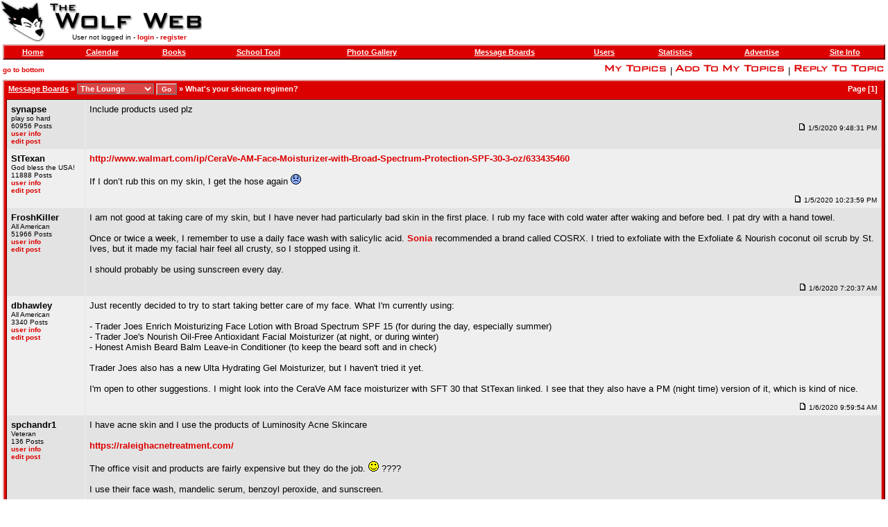

--- FILE ---
content_type: text/html; charset=utf-8
request_url: https://thewolfweb.com/message_topic.aspx?topic=651178
body_size: 5357
content:

<html>
<head id="ctl00_pageHead"><title>
	TWW - What's your skincare regimen?
</title><meta name="format-detection" content="telephone=no" /><link rel="stylesheet" type="text/css" href="style.css?v=2025.11.19" /><link rel="apple-touch-icon" href="/images/logo.gif" /><link rel="icon" href="/images/logo.gif" /><link rel="icon" href="/favicon.ico" />
	<script type="text/javascript" src="https://ajax.googleapis.com/ajax/libs/jquery/1.6.3/jquery.min.js"></script> 
	<script type="text/javascript" src="https://ajax.googleapis.com/ajax/libs/jqueryui/1.8.16/jquery-ui.min.js"></script>
</head>
<body id="ctl00_pageBody">
    <table border="0" width="100%" height="100%" cellspacing="0" cellpadding="0">
        <tr>
            <td height="60" align="left">
                <table cellspacing="0" cellpadding="0">
                    <tr>
                        <td rowspan="2" height="60">
                            <a href="default.aspx">
                                <img src="images/logo.gif" border="0" width="65" height="60"></a>
                        </td>
                        <td rowspan="1" height="45">
                            <a href="default.aspx">
                                <img src="images/site.gif" border="0" width="240" height="45"></a>
                        </td>
                    </tr>
                    <tr class="mobile-hidden">
                        <td height="15" align="center" class="small">
                            User not logged in - <a class="normal" href="user_login.aspx">login</a> - <a class="normal" href="user_register.aspx">register</a>
                        </td>
                    </tr>
                </table>
            </td>
            <td height="60" align="right" class="mobile-hidden">
                
                <div id="ctl00_topPanel">

</div>
            </td>
        </tr>
        <tr class="header">
            <td colspan="2" align="center" valign="top">
                <table width="100%" cellspacing="0" cellpadding="3">
                    <tr>
                        <td>
                            <table class="bar" width="100%" cellspacing="0" cellpadding="3">
                                <tr>
                                    <td align="center" class="mobile-hidden">
                                        <a href="default.aspx">Home</a>
                                    </td>
                                    <td align="center" class="mobile-hidden">
                                        <a href="calendar.aspx">Calendar</a>
                                    </td>
                                    <td align="center" class="mobile-hidden">
                                        <a href="book.aspx">Books</a>
                                    </td>
                                    <td align="center" class="mobile-hidden">
                                        <a href="school.aspx">School Tool</a>
                                    </td>
                                    <td align="center" class="mobile-hidden">
                                        <a href="photo.aspx">Photo Gallery</a>
                                    </td>
                                    <td align="center">
                                        <a href="message.aspx">Message Boards</a>
                                    </td>
                                    <td align="center" class="mobile-hidden">
                                        <a href="user.aspx">Users</a>
                                    </td>
                                    <td align="center" class="mobile-hidden">
                                        <a href="stats.aspx">Statistics</a>
                                    </td>
                                    <td align="center" class="mobile-hidden">
                                        <a href="ad.aspx">Advertise</a>
                                    </td>
                                    <td align="center" class="mobile-hidden">
                                        <a href="site.aspx">Site Info</a>
                                    </td>
                                </tr>
                            </table>
                        </td>
                    </tr>
                </table>
                
<form action="message_section.aspx">
<table width="100%" cellspacing="0" cellpadding="3">
    <tr>
        <td class="small">
            <a class="normal mobile-hidden" name="top" href="#bottom">go to bottom</a>
        </td>
        <td align="right">
            <span class="mobile-hidden"><a href="message_mytopics.aspx">
                <img border="0" src="images/mytopics.gif" height="14"></a> |
            <a id="ctl00_lnkAddTopicTop" href="message_mytopics.aspx?add=651178"><img border=0 src=images/addto.gif height=14><img border=0 src=images/mytopics.gif height=14></a>
            |
            </span><a id="ctl00_lnkReplyTop" href="message_postreply.aspx?topic=651178"><img border=0 src=images/replytotopic.gif height=14></a>
        </td>
    </tr>
    <tr>
        <td colspan="2">
            <table class="bar" width="100%" cellspacing="0" cellpadding="3">
                <tr>
                    <td class="topic-title-container">
                        <span class="mobile-hidden">&nbsp;<a href="message.aspx">Message Boards</a> &raquo;
                        <select id="ctl00_section" onChange="form.submit();" name="section" style="font-size: 11px;">
	<option value="1" selected="true">
		The Lounge
	</option><option value="9">
		Chit Chat
	</option><option value="15">
		Old School
	</option><option value="2">
		Sports Talk
	</option><option value="8">
		Entertainment
	</option><option value="3">
		Tech Talk
	</option><option value="13">
		The Garage
	</option><option value="4">
		The Soap Box
	</option><option value="5">
		Classifieds
	</option><option value="7">
		Study Hall
	</option><option value="10">
		Feedback Forum
	</option>
</select>
                        <input style="font-size: 10px;" type="submit" class="button" value="Go">
                        &raquo;
                        </span><span class="topic-title">What's your skincare regimen?
                    </td>
                    <td align="right">
                        Page [1]
                        &nbsp;
                    </td>
                </tr>
                <tr>
                    <td colspan="2" valign="top">
                        <table class="inbar" width="100%" border="0" cellspacing="0" cellpadding="6">
                            
     <tr bgcolor=#E3E3E3>
      <td valign=top width=100 style="border-right: 1px solid #EFEFEF;" class="userinfo"><a name=16558100></a><b>synapse</b><br><span class=small>play so hard<br>60956 Posts<br><a href=user_info.aspx?user=6617>user info</a><br><a href=message_editpost.aspx?edit=16558100>edit post</a></span></td>
      <td valign=top class="post"><p>Include products used plz</p><p align=right class=small><img src=images/posticonold.gif border=0 height=10 width=14>1/5/2020 9:48:31 PM</p></td>
     </tr>
    
     <tr>
      <td valign=top width=100 style="border-right: 1px solid #E3E3E3;" class="userinfo"><a name=16558101></a><b>StTexan</b><br><span class=small>God bless the USA!<br>11888 Posts<br><a href=user_info.aspx?user=41364>user info</a><br><a href=message_editpost.aspx?edit=16558101>edit post</a></span></td>
      <td valign=top class="post"><p><a href="http://www.walmart.com/ip/CeraVe-AM-Face-Moisturizer-with-Broad-Spectrum-Protection-SPF-30-3-oz/633435460" target="_blank">http://www.walmart.com/ip/CeraVe-AM-Face-Moisturizer-with-Broad-Spectrum-Protection-SPF-30-3-oz/633435460</a><br/><br/>If I don’t rub this on my skin, I get the hose again <img width=15 height=15 src=images/frown.gif></p><p align=right class=small><img src=images/posticonold.gif border=0 height=10 width=14>1/5/2020 10:23:59 PM</p></td>
     </tr>
    
     <tr bgcolor=#E3E3E3>
      <td valign=top width=100 style="border-right: 1px solid #EFEFEF;" class="userinfo"><a name=16558107></a><b>FroshKiller</b><br><span class=small>All American<br>51966 Posts<br><a href=user_info.aspx?user=3479>user info</a><br><a href=message_editpost.aspx?edit=16558107>edit post</a></span></td>
      <td valign=top class="post"><p>I am not good at taking care of my skin, but I have never had particularly bad skin in the first place. I rub my face with cold water after waking and before bed. I pat dry with a hand towel.<br/><br/>Once or twice a week, I remember to use a daily face wash with salicylic acid. <a href=user_info.aspx?user=1567>Sonia</a> recommended a brand called COSRX. I tried to exfoliate with the Exfoliate & Nourish coconut oil scrub by St. Ives, but it made my facial hair feel all crusty, so I stopped using it.<br/><br/>I should probably be using sunscreen every day.</p><p align=right class=small><img src=images/posticonold.gif border=0 height=10 width=14>1/6/2020 7:20:37 AM</p></td>
     </tr>
    
     <tr>
      <td valign=top width=100 style="border-right: 1px solid #E3E3E3;" class="userinfo"><a name=16558115></a><b>dbhawley</b><br><span class=small>All American<br>3340 Posts<br><a href=user_info.aspx?user=25738>user info</a><br><a href=message_editpost.aspx?edit=16558115>edit post</a></span></td>
      <td valign=top class="post"><p>Just recently decided to try to start taking better care of my face. What I'm currently using:<br/><br/>- Trader Joes Enrich Moisturizing Face Lotion with Broad Spectrum SPF 15 (for during the day, especially summer)<br/>- Trader Joe's Nourish Oil-Free Antioxidant Facial Moisturizer (at night, or during winter)<br/>- Honest Amish Beard Balm Leave-in Conditioner (to keep the beard soft and in check)<br/><br/>Trader Joes also has a new Ulta Hydrating Gel Moisturizer, but I haven't tried it yet.<br/><br/>I'm open to other suggestions. I might look into the CeraVe AM face moisturizer with SFT 30 that StTexan linked. I see that they also have a PM (night time) version of it, which is kind of nice.</p><p align=right class=small><img src=images/posticonold.gif border=0 height=10 width=14>1/6/2020 9:59:54 AM</p></td>
     </tr>
    
     <tr bgcolor=#E3E3E3>
      <td valign=top width=100 style="border-right: 1px solid #EFEFEF;" class="userinfo"><a name=16558538></a><b>spchandr1</b><br><span class=small>Veteran<br>136 Posts<br><a href=user_info.aspx?user=41294>user info</a><br><a href=message_editpost.aspx?edit=16558538>edit post</a></span></td>
      <td valign=top class="post"><p>I have acne skin and I use the products of Luminosity Acne Skincare <br/><br/><a href="https://raleighacnetreatment.com/" target="_blank">https://raleighacnetreatment.com/</a><br/><br/>The office visit and products are fairly expensive but they do the job. <img width=15 height=15 src=images/smile.gif> ????<br/><br/>I use their face wash, mandelic serum, benzoyl peroxide, and sunscreen.<br/><br/>Let me know if you have any questions</p><p align=right class=small><img src=images/posticonold.gif border=0 height=10 width=14>1/9/2020 6:23:22 AM</p></td>
     </tr>
    
     <tr>
      <td valign=top width=100 style="border-right: 1px solid #E3E3E3;" class="userinfo"><a name=16558539></a><b>spchandr1</b><br><span class=small>Veteran<br>136 Posts<br><a href=user_info.aspx?user=41294>user info</a><br><a href=message_editpost.aspx?edit=16558539>edit post</a></span></td>
      <td valign=top class="post"><p>...<br/><br/>[Edited on January 9, 2020 at 6:26 AM. Reason : ...]</p><p align=right class=small><img src=images/posticonold.gif border=0 height=10 width=14>1/9/2020 6:24:07 AM</p></td>
     </tr>
    
     <tr bgcolor=#E3E3E3>
      <td valign=top width=100 style="border-right: 1px solid #EFEFEF;" class="userinfo"><a name=16558555></a><b>rjrumfel</b><br><span class=small>All American<br>23405 Posts<br><a href=user_info.aspx?user=6285>user info</a><br><a href=message_editpost.aspx?edit=16558555>edit post</a></span></td>
      <td valign=top class="post"><p>Not sure if this classifies as skincare, but to prevent bearddruff I use BetterMan and Viking Revolution beard balms, and Wild Willie's beard wash every 2-3 days.  Otherwise, if I wear a dark shirt and happen to scratch my chin, you can definitely tell it.</p><p align=right class=small><img src=images/posticonold.gif border=0 height=10 width=14>1/9/2020 9:10:02 AM</p></td>
     </tr>
    
     <tr>
      <td valign=top width=100 style="border-right: 1px solid #E3E3E3;" class="userinfo"><a name=16559508></a><b>FroshKiller</b><br><span class=small>All American<br>51966 Posts<br><a href=user_info.aspx?user=3479>user info</a><br><a href=message_editpost.aspx?edit=16559508>edit post</a></span></td>
      <td valign=top class="post"><p>You're not sure whether preventing your skin from drying up and flaking off is skincare?</p><p align=right class=small><img src=images/posticonold.gif border=0 height=10 width=14>1/20/2020 6:28:04 AM</p></td>
     </tr>
    
     <tr bgcolor=#E3E3E3>
      <td valign=top width=100 style="border-right: 1px solid #EFEFEF;" class="userinfo"><a name=16559522></a><b>dtownral</b><br><span class=small>Suspended<br>26632 Posts<br><a href=user_info.aspx?user=40288>user info</a><br><a href=message_editpost.aspx?edit=16559522>edit post</a></span></td>
      <td valign=top class="post"><p>wash my face in the morning and before bed with Neutrogena Acne Wash</p><p align=right class=small><img src=images/posticonold.gif border=0 height=10 width=14>1/20/2020 10:38:20 AM</p></td>
     </tr>
    
     <tr>
      <td valign=top width=100 style="border-right: 1px solid #E3E3E3;" class="userinfo"><a name=16559546></a><b>smoothcrim</b><br><span class=small>Universal Magnetic!<br>18999 Posts<br><a href=user_info.aspx?user=14020>user info</a><br><a href=message_editpost.aspx?edit=16559546>edit post</a></span></td>
      <td valign=top class="post"><p>wash my face in the shower with face soap. rub witch hazel on my nose to prevent blackheads every couple days when I remember</p><p align=right class=small><img src=images/posticonold.gif border=0 height=10 width=14>1/20/2020 12:34:41 PM</p></td>
     </tr>
    
     <tr bgcolor=#E3E3E3>
      <td valign=top width=100 style="border-right: 1px solid #EFEFEF;" class="userinfo"><a name=16559729></a><b>rjrumfel</b><br><span class=small>All American<br>23405 Posts<br><a href=user_info.aspx?user=6285>user info</a><br><a href=message_editpost.aspx?edit=16559729>edit post</a></span></td>
      <td valign=top class="post"><p>^^^Does it fall under skincare or beard maintenance?</p><p align=right class=small><img src=images/posticonold.gif border=0 height=10 width=14>1/21/2020 9:53:30 AM</p></td>
     </tr>
    
     <tr>
      <td valign=top width=100 style="border-right: 1px solid #E3E3E3;" class="userinfo"><a name=16590825></a><b>StTexan</b><br><span class=small>God bless the USA!<br>11888 Posts<br><a href=user_info.aspx?user=41364>user info</a><br><a href=message_editpost.aspx?edit=16590825>edit post</a></span></td>
      <td valign=top class="post"><p>Bttt<br/><br/>Looking to up my skincare game.<br/><br/>Looking at cetaphil redness relieving daily facial moisturizer, and clean and clear advantage acne control moisturizer. I have combo skin according to google, where places are always oily, and areas are dry to where they get flakey and sensitive.<br/><br/><a href="http://www.walmart.com/ip/Clean-Clear-Advantage-Facial-Moisturizer-with-Salicylic-Acid-Acne-Medicine-Acne-Treatment-4-fl-oz/10818508" target="_blank">http://www.walmart.com/ip/Clean-Clear-Advantage-Facial-Moisturizer-with-Salicylic-Acid-Acne-Medicine-Acne-Treatment-4-fl-oz/10818508</a><br/><br/><a href="http://www.walmart.com/ip/Cetaphil-Redness-Relieving-Daily-Facial-Moisturizer-SPF20-Redness-Prone-Skin-1-7-Fl-Oz/181312877" target="_blank">http://www.walmart.com/ip/Cetaphil-Redness-Relieving-Daily-Facial-Moisturizer-SPF20-Redness-Prone-Skin-1-7-Fl-Oz/181312877</a><br/><br/>Essentially need something that can clean and not be oily, but moisturize cheeks/corners of mouth</p><p align=right class=small><img src=images/posticonold.gif border=0 height=10 width=14>1/24/2021 9:03:39 PM</p></td>
     </tr>
    
     <tr bgcolor=#E3E3E3>
      <td valign=top width=100 style="border-right: 1px solid #EFEFEF;" class="userinfo"><a name=16590829></a><b>synapse</b><br><span class=small>play so hard<br>60956 Posts<br><a href=user_info.aspx?user=6617>user info</a><br><a href=message_editpost.aspx?edit=16590829>edit post</a></span></td>
      <td valign=top class="post"><p>Drunk Elephant is the only thing that touches my beautiful skin</p><p align=right class=small><img src=images/posticonold.gif border=0 height=10 width=14>1/24/2021 9:25:44 PM</p></td>
     </tr>
    
     <tr>
      <td valign=top width=100 style="border-right: 1px solid #E3E3E3;" class="userinfo"><a name=16591308></a><b>ncsuallday</b><br><span class=small>Sink the Flagship<br>9818 Posts<br><a href=user_info.aspx?user=31573>user info</a><br><a href=message_editpost.aspx?edit=16591308>edit post</a></span></td>
      <td valign=top class="post"><p>I recently started giving a shit about my skin. I'm pretty impressed with the difference I've seen so far. I was mainly trying to made the age lines on my forehead less apparent.<br/>-Philosophy cleanser<br/>-Neutrogena clarifier<br/>-Clinique hydrating gel (day) / neutrogena anti-age moisturizer (night)<br/>-Eye stuff - can't remember what brand</p><p align=right class=small><img src=images/posticonold.gif border=0 height=10 width=14>1/31/2021 8:58:07 PM</p></td>
     </tr>
    
     <tr bgcolor=#E3E3E3>
      <td valign=top width=100 style="border-right: 1px solid #EFEFEF;" class="userinfo"><a name=16591318></a><b>The Coz</b><br><span class=small>Tempus Fugitive<br>29260 Posts<br><a href=user_info.aspx?user=9418>user info</a><br><a href=message_editpost.aspx?edit=16591318>edit post</a></span></td>
      <td valign=top class="post"><p>Total neglect.</p><p align=right class=small><img src=images/posticonold.gif border=0 height=10 width=14>1/31/2021 11:08:13 PM</p></td>
     </tr>
    
     <tr>
      <td valign=top width=100 style="border-right: 1px solid #E3E3E3;" class="userinfo"><a name=16602650></a><b>TragicNature</b><br><span class=small>All American<br>11805 Posts<br><a href=user_info.aspx?user=4717>user info</a><br><a href=message_editpost.aspx?edit=16602650>edit post</a></span></td>
      <td valign=top class="post"><p>I buy my soap locally from Blinking Toad Workshop.  Their soaps produce a nice lather and rinse clean.<br/><br/><a href="https://www.blinkingtoad.com/catalog/bar-soap-0" target="_blank">https://www.blinkingtoad.com/catalog/bar-soap-0</a><br/><br/>Once clean, I use Everyday Oil from Black Mountain, NC.  This product smells really nice and works as advertised.<br/><br/><a href="https://everydayoil.com/" target="_blank">https://everydayoil.com/</a></p><p align=right class=small><img src=images/posticonold.gif border=0 height=10 width=14>8/11/2021 10:36:07 AM</p></td>
     </tr>
    
     <tr bgcolor=#E3E3E3>
      <td valign=top width=100 style="border-right: 1px solid #EFEFEF;" class="userinfo"><a name=16602651></a><b>synapse</b><br><span class=small>play so hard<br>60956 Posts<br><a href=user_info.aspx?user=6617>user info</a><br><a href=message_editpost.aspx?edit=16602651>edit post</a></span></td>
      <td valign=top class="post"><p>In the morning if my face is a little puffy I’ll put on an ice pack while doing stomach crunches. I can do 1000 now. After I remove the ice pack I use a deep pore cleanser lotion. In the shower I use a water activated gel cleanser, then a honey almond body scrub, and on the face an exfoliating gel scrub. Then I apply an herb-mint facial mask which I leave on for 10 minutes while I prepare the rest of my routine. I always use an after shave lotion with little or no alcohol, because alcohol dries your face out and makes you look older. Then moisturizer, then an anti-aging eye balm followed by a final moisturizing protective lotion</p><p align=right class=small><img src=images/posticonold.gif border=0 height=10 width=14>8/11/2021 11:09:24 AM</p></td>
     </tr>
    
     <tr>
      <td valign=top width=100 style="border-right: 1px solid #E3E3E3;" class="userinfo"><a name=16602784></a><b>StTexan</b><br><span class=small>God bless the USA!<br>11888 Posts<br><a href=user_info.aspx?user=41364>user info</a><br><a href=message_editpost.aspx?edit=16602784>edit post</a></span></td>
      <td valign=top class="post"><p>^bro…too much. Just get swoll like the rest of us.</p><p align=right class=small><img src=images/posticonold.gif border=0 height=10 width=14>8/15/2021 1:37:10 AM</p></td>
     </tr>
    
     <tr bgcolor=#E3E3E3>
      <td valign=top width=100 style="border-right: 1px solid #EFEFEF;" class="userinfo"><a name=16602806></a><b>TreeTwista10</b><br><span class=small>MAGAs4Mamdani<br>150254 Posts<br><a href=user_info.aspx?user=2774>user info</a><br><a href=message_editpost.aspx?edit=16602806>edit post</a></span></td>
      <td valign=top class="post"><p>Christian Bale is fairly swole</p><p align=right class=small><img src=images/posticonold.gif border=0 height=10 width=14>8/15/2021 2:41:04 PM</p></td>
     </tr>
    
     <tr>
      <td valign=top width=100 style="border-right: 1px solid #E3E3E3;" class="userinfo"><a name=16602870></a><b>UJustWait84</b><br><span class=small>All American<br>25887 Posts<br><a href=user_info.aspx?user=12923>user info</a><br><a href=message_editpost.aspx?edit=16602870>edit post</a></span></td>
      <td valign=top class="post"><p><table border=1 width=90% align=center bordercolor=#000000 rules=none cellpadding=5 cellspacing=0><tr><td class=small>Quote :</td></tr><tr><td>"Total neglect."</td></tr></table><br/><br/>Same. I guess lucked out on acne/skin issues and I basically just splash water on my face and whatever ecosystem that's going on seems to have it all figured out.</p><p align=right class=small><img src=images/posticonold.gif border=0 height=10 width=14>8/16/2021 6:24:13 PM</p></td>
     </tr>
    
                        </table>
                    </td>
                </tr>
                <tr>
                    <td class="topic-title-container">
                        <span class="topic-title"><span class="mobile-hidden">&nbsp;<a href="message.aspx">Message Boards</a> &raquo;</span>
                        <a id="ctl00_lnkSection" href="message_section.aspx?section=1">The Lounge</a>
                        &raquo;
                        What's your skincare regimen?</span>
                    </td>
                    <td align="right">
                        Page [1]
                        &nbsp;
                    </td>
                </tr>
            </table>
        </td>
    </tr>
    <tr>
        <td class="small">
            <a class="normal mobile-hidden" name="bottom" href="#top">go to top</a>
        </td>
        <td align="right">
            <span class="mobile-hidden"><a href="message_mytopics.aspx">
                <img border="0" src="images/mytopics.gif" height="14"></a> |
            <a id="ctl00_lnkAddTopicBottom" href="message_mytopics.aspx?add=651178"><img border=0 src=images/addto.gif height=14><img border=0 src=images/mytopics.gif height=14></a>
            |
            </span><a id="ctl00_lnkReplyBottom" href="message_postreply.aspx?topic=651178"><img border=0 src=images/replytotopic.gif height=14></a>
        </td>
    </tr>
    <tr class="mobile-hidden">
        <td colspan="2" align="center" class="small">
            Admin Options :
            <a id="ctl00_lnkMoveTopic" class="normal" href="message_movetopic.aspx?topic=651178">move topic</a>
            |
            <a id="ctl00_lnkLockTopic" class="normal" href="message_locktopic.aspx?topic=651178">lock topic</a>
        </td>
    </tr>
</table>
</form>

            </td>
        </tr>
        <tr class="mobile-hidden">
            <td colspan="2" class="small" valign="middle" align="center" height="140">
                
                <br />
                &copy;
                2026
                by
                The Wolf Web
                - All Rights Reserved.<br>
                The material located at this site is not endorsed, sponsored or provided by or on behalf of North Carolina State University.<br>
                Powered by
                CrazyWeb v2.39
                - <a class="normal" href="site_disclaimer.aspx">our disclaimer</a>.
            </td>
        </tr>
    </table>
    
<span id="ctl00_profiler"></span>

</body>
</html>
